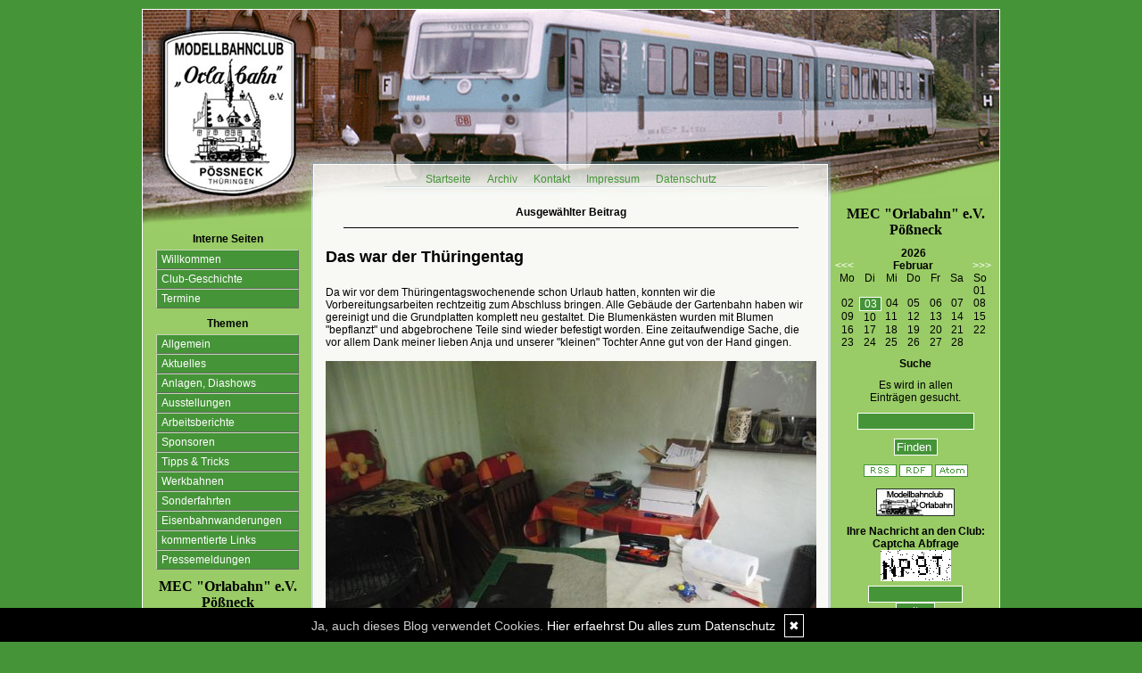

--- FILE ---
content_type: text/html; charset=UTF-8
request_url: https://www.modellbahnclub-orlabahn.de/kommentare/das-war-der-thueringentag....91/
body_size: 8479
content:
<!DOCTYPE html PUBLIC "-//W3C//DTD XHTML 1.0 Transitional//EN"
	"http://www.w3.org/TR/xhtml1/DTD/xhtml1-transitional.dtd">
<html>
<head><meta http-equiv="Content-Type" content="text/html; charset=iso-8859-1" />
		<meta name="Publisher" content="Klaus Regu" />
		<meta name="Copyright" content="Klaus Regu" />
        <link rel="alternate" type="application/rss+xml" title=" (RSS 2.0)" href="https://www.modellbahnclub-orlabahn.de/rss.xml" />
		<link rel="alternate" type="application/atom+xml" title=" (Atom 0.3)" href="https://www.modellbahnclub-orlabahn.de/atom.xml" />
<meta name="page-topic" content="Alltag Hobby" /><meta name="page-type" content="Weblog" /><meta name="Audience" content="Alle" />
		<meta name="Robots" content="INDEX,FOLLOW" />
		<meta name="Language" content="Deutsch" />
		<meta name="Revisit" content="After 1 day" />
		<meta http-equiv="PRAGMA" content="NO-CACHE" />
		<meta name="date" content=" 03.02.2026 " /><link rel="stylesheet" type="text/css" href="/layout6.css" />
<link rel="stylesheet" type="text/css" href="/styles.css" />
<link rel="stylesheet" type="text/css" href="/social/pirobox/style.css" />
<link rel="stylesheet" type="text/css" href="/social/new.css" />
<link rel="stylesheet" type="text/css" href="/design.css" />
	<script language="JavaScript1.1" type="text/javascript" src="/functions.js"></script>
<script type="text/javascript" src="/social/jquery-1.3.2.min.js"></script>
<script type="text/javascript" src="/social/pirobox.min.js"></script>
<script type="text/javascript" src="/social/base.js"></script>
<script type="text/javascript" src="/social/jquery.socialshareprivacy.min.js"></script>	
 
<title>das-war-der-thueringentag -  Modellbahnclub Orlabahn e.V.  - DesignBlog</title>
							<meta content="das-war-der-thueringentag -  Modellbahnclub Orlabahn e.V.  - DesignBlog" name="Title" />
	                        <meta name="Keywords" content="weblog, designblog, modellbahnclub pößneck, modellbahnclub poessneck, modellbahnclub, pößneck, poessneck, modellbahn, orlabahn, modellbahnclub orlabahn pößneck, modellbahnclub orlabahn, modellbahnclub orlabahn poessneck" />
	                        <meta name="Description" content="Modellbahnclub Orlabahn e.V. Pößneck" />
	                        <meta name="Abstract" content="Modellbahnclub Orlabahn e.V. Pößneck" /><meta property="og:type" content="article" />
						<meta property="og:title" content="Das war der Thüringentag" />
						<meta property="og:description" content="Da wir vor dem Thüringentagswochenende schon Urlaub hatten, konnten wir die Vorbereitungsarbeiten rechtzeitig zum Abschluss bringen. Alle Gebäude der Gartenbahn haben wir gereinigt und die Grundplat" />
						<meta property="og:url" content="http://www.modellbahnclub-orlabahn.de/kommentare/das-war-der-thueringentag....91/" />
						<meta property="og:site_name" content="Modellbahnclub Orlabahn e.V. " />
						<meta property="article:section" content="Ausstellungen" />
						<meta property="article:published_time" content="2015-06-30T15:18:45+00:00" />
						<meta property="og:image" content="https://www.modellbahnclub-orlabahn.de/images/kunde/2015_Thür/thür1.jpg" />	
</head>
<body onload="getLayer(6);">
<div id="main"><a name="position" id="position"></a><div id="hdr"><img src="/images/kunde/design/header_modellbahn.jpg" alt="Modellbahnclub Orlabahn e.V. " title="Modellbahnclub Orlabahn e.V. " border="0" usemap="#top"/></div><div id="navi">
	<div id="leftT"><a name="leftPosition" id="leftPosition"></a></div>
	<ul id="naviTopList"><li><a href="/startseite/home..../"> Startseite </a></li><li><a href="/blog/archiv..../"> Archiv </a></li><li><a href="/blog/formular..../"> Kontakt </a></li><li><a href="/blog/impressum..../"> Impressum </a></li><li><a href="/blog/datenschutz..../"> Datenschutz </a></li></ul>
	<div class="floatLeft"><a name="rightPosition" id="rightPosition"></a></div>
</div><div id="lh-col" class="center"><div id="firstLeft"><!--  --></div>
						<div class="functions"><strong>Interne Seiten</strong><br /><div id="interncontainer"><ul id="internlist"><li><a href="https://www.modellbahnclub-orlabahn.de/pages/willkommen....1/">Willkommen</a></li><li><a href="https://www.modellbahnclub-orlabahn.de/pages/club-geschichte....2/">Club-Geschichte</a></li><li><a href="https://www.modellbahnclub-orlabahn.de/pages/termine....3/">Termine</a></li></ul></div></div> <div class="functions"><strong>Themen</strong><br /><div id="themencontainer"><ul id="themenlist"><li><a href="https://www.modellbahnclub-orlabahn.de/thema/allgemein....1/">Allgemein</a></li><li><a href="https://www.modellbahnclub-orlabahn.de/thema/aktuelles....2/">Aktuelles</a></li><li><a href="https://www.modellbahnclub-orlabahn.de/thema/anlagen-diashows....3/">Anlagen, Diashows</a></li><li><a href="https://www.modellbahnclub-orlabahn.de/thema/ausstellungen....4/">Ausstellungen</a></li><li><a href="https://www.modellbahnclub-orlabahn.de/thema/arbeitsberichte....14/">Arbeitsberichte</a></li><li><a href="https://www.modellbahnclub-orlabahn.de/thema/sponsoren....5/">Sponsoren</a></li><li><a href="https://www.modellbahnclub-orlabahn.de/thema/tipps-tricks....7/">Tipps & Tricks</a></li><li><a href="https://www.modellbahnclub-orlabahn.de/thema/werkbahnen....9/">Werkbahnen</a></li><li><a href="https://www.modellbahnclub-orlabahn.de/thema/sonderfahrten....13/">Sonderfahrten</a></li><li><a href="https://www.modellbahnclub-orlabahn.de/thema/eisenbahnwanderungen....10/">Eisenbahnwanderungen</a></li><li><a href="https://www.modellbahnclub-orlabahn.de/thema/kommentierte-links....11/">kommentierte Links</a></li><li><a href="https://www.modellbahnclub-orlabahn.de/thema/pressemeldungen....12/">Pressemeldungen</a></li></ul></div></div> <div class="functions"><p class="MsoNormal" style="MARGIN: 0cm 0cm 0pt"><font size="3"><font face="Times New Roman"><strong>MEC &quot;Orlabahn&quot; e.V. Pößneck<p /></strong></font></font></p></div> <div class="functions"><strong>Linkliste</strong><br /><div id="linkcontainer"><ul id="linklist"><li><a href="http://www.modellbahn-gmwe.de" target="_blank">Die GMWE in TTm</a></li><li><a href="https://www.bluelionwebdesign.de" target="_blank">BlueLionWebdesign</a></li></ul></div></div> <div id="cloud" class="functions" style="overflow:hidden;">
<strong>Schlagwörter unserer Artikel:</strong><br /><div id="cloudi"><a href="/blog/tags....Sch%C3%BCleranlage/"  title="Schüleranlage (4)" class="tagcloud-link"><span class="tagcloud-tag1">Schüleranlage</span></a> <a href="/blog/tags....Messe/"  title="Messe (1)" class="tagcloud-link"><span class="tagcloud-tag1">Messe</span></a> <a href="/blog/tags....Ziehmestalbr%C3%BCcke/"  title="Ziehmestalbrücke (2)" class="tagcloud-link"><span class="tagcloud-tag1">Ziehmestalbrücke</span></a> <a href="/blog/tags....Anlagenbau/"  title="Anlagenbau (3)" class="tagcloud-link"><span class="tagcloud-tag1">Anlagenbau</span></a> <a href="/blog/tags....D%C3%B6beln/"  title="Döbeln (1)" class="tagcloud-link"><span class="tagcloud-tag1">Döbeln</span></a> <a href="/blog/tags....Langenthal/"  title="Langenthal (3)" class="tagcloud-link"><span class="tagcloud-tag1">Langenthal</span></a> <a href="/blog/tags....Film/"  title="Film (1)" class="tagcloud-link"><span class="tagcloud-tag1">Film</span></a> <a href="/blog/tags....Dresden/"  title="Dresden (4)" class="tagcloud-link"><span class="tagcloud-tag1">Dresden</span></a> <a href="/blog/tags....Wurzbach/"  title="Wurzbach (2)" class="tagcloud-link"><span class="tagcloud-tag1">Wurzbach</span></a> <a href="/blog/tags....Corona+projekte+Sonnenburg+Erikswalde/"  title="Corona projekte Sonnenburg Erikswalde (1)" class="tagcloud-link"><span class="tagcloud-tag1">Corona projekte Sonnenburg Erikswalde</span></a> <a href="/blog/tags....Eisenbahn/"  title="Eisenbahn (3)" class="tagcloud-link"><span class="tagcloud-tag1">Eisenbahn</span></a> <a href="/blog/tags....Foto/"  title="Foto (4)" class="tagcloud-link"><span class="tagcloud-tag1">Foto</span></a> <a href="/blog/tags....Ausflug/"  title="Ausflug (2)" class="tagcloud-link"><span class="tagcloud-tag1">Ausflug</span></a> <a href="/blog/tags....Fotos/"  title="Fotos (17)" class="tagcloud-link"><span class="tagcloud-tag8">Fotos</span></a> <a href="/blog/tags....Bericht/"  title="Bericht (10)" class="tagcloud-link"><span class="tagcloud-tag4">Bericht</span></a> <a href="/blog/tags....Schotterwerk/"  title="Schotterwerk (1)" class="tagcloud-link"><span class="tagcloud-tag1">Schotterwerk</span></a> <a href="/blog/tags....Modellbau/"  title="Modellbau (3)" class="tagcloud-link"><span class="tagcloud-tag1">Modellbau</span></a> <a href="/blog/tags....Ausstellungen/"  title="Ausstellungen (15)" class="tagcloud-link"><span class="tagcloud-tag7">Ausstellungen</span></a> <a href="/blog/tags....P%C3%B6%C3%9Fneck/"  title="Pößneck (5)" class="tagcloud-link"><span class="tagcloud-tag1">Pößneck</span></a> <a href="/blog/tags....Leutenberg/"  title="Leutenberg (2)" class="tagcloud-link"><span class="tagcloud-tag1">Leutenberg</span></a> <a href="/blog/tags....Sonnenburg/"  title="Sonnenburg (3)" class="tagcloud-link"><span class="tagcloud-tag1">Sonnenburg</span></a> <a href="/blog/tags....Exkursion+Ausflug+Leipzig/"  title="Exkursion Ausflug Leipzig (1)" class="tagcloud-link"><span class="tagcloud-tag1">Exkursion Ausflug Leipzig</span></a> <a href="/blog/tags....Ausstellung/"  title="Ausstellung (16)" class="tagcloud-link"><span class="tagcloud-tag8">Ausstellung</span></a> <a href="/blog/tags....Shedhalle+Ausstellung/"  title="Shedhalle Ausstellung (4)" class="tagcloud-link"><span class="tagcloud-tag1">Shedhalle Ausstellung</span></a> <a href="/blog/tags....Saalfeld/"  title="Saalfeld (2)" class="tagcloud-link"><span class="tagcloud-tag1">Saalfeld</span></a> <a href="/blog/tags....Presse/"  title="Presse (5)" class="tagcloud-link"><span class="tagcloud-tag1">Presse</span></a> <a href="/blog/tags....Modellbahnclub/"  title="Modellbahnclub (3)" class="tagcloud-link"><span class="tagcloud-tag1">Modellbahnclub</span></a> <a href="/blog/tags....Sormitztalbahn/"  title="Sormitztalbahn (2)" class="tagcloud-link"><span class="tagcloud-tag1">Sormitztalbahn</span></a> <a href="/blog/tags....Eisenbahnwanderungen/"  title="Eisenbahnwanderungen (3)" class="tagcloud-link"><span class="tagcloud-tag1">Eisenbahnwanderungen</span></a> <a href="/blog/tags....Club/"  title="Club (18)" class="tagcloud-link"><span class="tagcloud-tag9">Club</span></a> <a href="/blog/tags....Oberlandbahn/"  title="Oberlandbahn (4)" class="tagcloud-link"><span class="tagcloud-tag1">Oberlandbahn</span></a> <a href="/blog/tags....Videos/"  title="Videos (13)" class="tagcloud-link"><span class="tagcloud-tag6">Videos</span></a> <a href="/blog/tags....Lichtentanne/"  title="Lichtentanne (3)" class="tagcloud-link"><span class="tagcloud-tag1">Lichtentanne</span></a> <a href="/blog/tags....Ausfl%C3%BCge/"  title="Ausflüge (3)" class="tagcloud-link"><span class="tagcloud-tag1">Ausflüge</span></a> <a href="/blog/tags....Jena/"  title="Jena (4)" class="tagcloud-link"><span class="tagcloud-tag1">Jena</span></a> <a href="/blog/tags....Ziegenr%C3%BCck/"  title="Ziegenrück (3)" class="tagcloud-link"><span class="tagcloud-tag1">Ziegenrück</span></a> <a href="/blog/tags....Umzug/"  title="Umzug (2)" class="tagcloud-link"><span class="tagcloud-tag1">Umzug</span></a> <a href="/blog/tags....Anlagen/"  title="Anlagen (10)" class="tagcloud-link"><span class="tagcloud-tag4">Anlagen</span></a> <a href="/blog/tags....Erfurt+Ausstellung/"  title="Erfurt Ausstellung (1)" class="tagcloud-link"><span class="tagcloud-tag1">Erfurt Ausstellung</span></a> <a href="/blog/tags....Orlabahn/"  title="Orlabahn (5)" class="tagcloud-link"><span class="tagcloud-tag1">Orlabahn</span></a> <a href="/blog/tags....Stra%C3%9Fenbahn/"  title="Straßenbahn (2)" class="tagcloud-link"><span class="tagcloud-tag1">Straßenbahn</span></a> <a href="/blog/tags....Basteltip/"  title="Basteltip (1)" class="tagcloud-link"><span class="tagcloud-tag1">Basteltip</span></a> <a href="/blog/tags....Fernsehaufnahmen/"  title="Fernsehaufnahmen (2)" class="tagcloud-link"><span class="tagcloud-tag1">Fernsehaufnahmen</span></a> <a href="/blog/tags....Gastaussteller/"  title="Gastaussteller (4)" class="tagcloud-link"><span class="tagcloud-tag1">Gastaussteller</span></a> <a href="/blog/tags....Blankenstein/"  title="Blankenstein (2)" class="tagcloud-link"><span class="tagcloud-tag1">Blankenstein</span></a> <a href="/blog/tags....Meuselwitz/"  title="Meuselwitz (1)" class="tagcloud-link"><span class="tagcloud-tag1">Meuselwitz</span></a> <a href="/blog/tags....Faller-Car/"  title="Faller-Car (2)" class="tagcloud-link"><span class="tagcloud-tag1">Faller-Car</span></a> <a href="/blog/tags....Pressemeldungen/"  title="Pressemeldungen (4)" class="tagcloud-link"><span class="tagcloud-tag1">Pressemeldungen</span></a> <a href="/blog/tags....Heberndorf/"  title="Heberndorf (1)" class="tagcloud-link"><span class="tagcloud-tag1">Heberndorf</span></a> <a href="/blog/tags....Shedhalle/"  title="Shedhalle (8)" class="tagcloud-link"><span class="tagcloud-tag3">Shedhalle</span></a> 	</div>
</div>
 <div id="statscontainer" class="functions">
<strong>Statistik</strong><br />Eintr&auml;ge ges.: <strong>128</strong><br />&oslash; pro Tag: <strong>0</strong><br />Online seit dem: <strong>31.12.2008</strong><br />in Tagen: <strong>6243</strong></div>
 <div class="functions"><a href="http://www.designblog.de/pages/top15....8/" target="_blank"><img src="https://www.designblog-admin.de/images/kunde/elemente/top_15.jpg" width="115" height="44" alt="Die 15 zuletzt aktualisierten DesignBlogs" border="0" /></a><br /><br /><a href="https://www.zitante.de/" target="_blank" class="site">Zitante</a><br /><a href="https://potpourri.designblog.de/" target="_blank" class="site">Potpourri</a><br /><a href="https://www.allesalltaeglich.de/" target="_blank" class="site">ALLes allTAEGLICH</a><br /><a href="https://www.werkstattartig.de/" target="_blank" class="site">Werkstatt ARTig</a><br /><a href="https://www.wortperlen.de/" target="_blank" class="site">Wortperlen</a><br /><a href="https://morgentau.designblog.de/" target="_blank" class="site">Morgentau</a><br /><a href="http://www.saschasalamander.de/" target="_blank" class="site">SaschaSalamander</a><br /><a href="https://mitternachtsspitzen.designblog.de/" target="_blank" class="site">Mitternachtsspitzen</a><br /><a href="https://lebenslichter.designblog.de/" target="_blank" class="site">Lebenslichter</a><br /><a href="https://tirilli.designblog.de/" target="_blank" class="site">Tirilli</a><br /><a href="https://susfi.mydesignblog.de/" target="_blank" class="site">Susfi</a><br /><a href="https://www.tahamaa.de/" target="_blank" class="site">Tahamaa</a><br /><a href="https://www.ggs-bergschule-duisburg.de/" target="_blank" class="site">GGS Bergschule</a><br /><a href="https://www.zaubereinmaleins.de/" target="_blank" class="site">Zaubereinmaleins</a><br /><a href="https://www.katharinas-buchstaben-welten.de/" target="_blank" class="site">Katharinas Buchstabenwelten</a><br /><br /><span class="ab">powered by </span><a href="http://www.designblog.de/pages/top15....8/" target="_blank" class="site">BlueLionWebdesign</a></div> </div><!-- center column -->
<div id="ce-col">
<div class="item">
<p class="center">
<strong>Ausgew&auml;hlter Beitrag</strong> </p>
<div class="lineBottom">
<!--  --></div>
<div class="clear max h10"><!-- --></div>
<h1 class="headline">
<span>Das war der Thüringentag</span></h1>
<div class="clear max h10"><!-- --></div>
<div class="item_inner">
Da wir vor dem Thüringentagswochenende schon Urlaub hatten, konnten wir die Vorbereitungsarbeiten rechtzeitig zum Abschluss bringen. Alle Gebäude der Gartenbahn haben wir gereinigt und die Grundplatten komplett neu gestaltet. Die Blumenkästen wurden mit Blumen "bepflanzt" und abgebrochene Teile sind wieder befestigt worden. Eine zeitaufwendige Sache, die vor allem Dank meiner lieben Anja und unserer "kleinen" Tochter Anne gut von der Hand gingen.<br><br><div style="text-align:center"><img src="https://www.modellbahnclub-orlabahn.de/images/kunde/2015_Thür/thür1.jpg"><br><br><img src="https://www.modellbahnclub-orlabahn.de/images/kunde/2015_Thür/thür2.jpg"><br><br></div><div style="text-align:left">Nach einem etwas zähen Start am Freitag entwickelte sich die Veranstaltung zu einem tollen Ereignis mit zahlreichen Besuchern, vielen Kindern und begeisterten Modellbahnfans. Wir hatten ja im Vorfeld durchaus ein wenig Angst, dass der Garten nach der Ausstellung einer Wüste gleichen könnte. Das war aber überhaupt nicht der Fall. Unser geplanter Rundgang hat im Wesentlichen funktioniert und alle Eltern und Großeltern haben auf ihre Kinder aufgepasst.</div><div style="text-align:center"><br><br><img src="https://www.modellbahnclub-orlabahn.de/images/kunde/2015_Thür/thür4.jpg"><br><br><img src="https://www.modellbahnclub-orlabahn.de/images/kunde/2015_Thür/thür9.jpg"><br><br><img src="https://www.modellbahnclub-orlabahn.de/images/kunde/2015_Thür/thür6.jpg"><br><br></div><div style="text-align:left">Es ist nichts weggekommen und nichts kaputtgemacht worden, worüber wir natürlich sehr froh sind. Natürlich hatten wir Dank der Firmen Faller und Auhagen wieder eine kleine Bastelstraße organisiert. Bedingt durch das riesige Angebot in der gesamten Stadt hatten viele Besucher natürlich wenig Zeit, was aber einige Kinder trotzdem nicht davon abhielt, ein Haus oder etwas anderes kleines zu basteln.</div><div style="text-align:center"><br><br><img src="https://www.modellbahnclub-orlabahn.de/images/kunde/2015_Thür/thür5.jpg"><br><br></div><div style="text-align:left">Am Sonntag konnten wir durch das Aufstellen des Festumzuges quasi vor unserem Gartentor viele Besucher begrüßen, die sich ansonsten eine Gartenbahn nicht angeschaut hätten. Auch diese waren total begeistert von der Gestaltung der Bahn mit den vielen Details.</div><div style="text-align:center"><br><br><img src="https://www.modellbahnclub-orlabahn.de/images/kunde/2015_Thür/thür7.jpg"><br><br><img src="https://www.modellbahnclub-orlabahn.de/images/kunde/2015_Thür/thür8.jpg"><br><br></div><div style="text-align:left">Aber nicht nur die Gartenbahn war von Interesse. Auch die kleine Ausstellung in der Garage hat viele interessierte Besucher gehabt, sind doch hier die besonders kleinen Nenngrößen Z, N und TTm vertreten gewesen.</div><div style="text-align:center"><br><br><img src="https://www.modellbahnclub-orlabahn.de/images/kunde/2015_Thür/thür10.jpg"><br><br></div><div style="text-align:left">Der zweite Ausstellungsort mit Beteiligung des MEC Orlabahn war die uns von vielen Veranstaltungen bestens bekannte Shedhalle. Hier präsentierten wir unsere heimatbezogene N-Anlage Pößneck, oberer Bahnhof. An diesem Veranstaltungsort konnten besonders viele Gäste begrüßt werden, viele davon hatten schon lange keine Modellbahnausstellung besucht und waren doch sehr erstaunt über die Detailtreue des Gebäudebaus auf dieser Anlage.</div><div style="text-align:center"><br><br><img src="https://www.modellbahnclub-orlabahn.de/images/kunde/2015_Thür/thür11.jpg"><br><br><img src="https://www.modellbahnclub-orlabahn.de/images/kunde/2015_Thür/thür12.jpg"><br><br></div><div style="text-align:left">Schade ist eigentlich nur, dass wir in diesem Jahr keine eigene Ausstellung in Pößneck haben, denn eine bessere Werbung hätten wir uns nicht wünschen können.<br><br>Insgesamt waren wir als Modellbahnclub wieder sehr präsent, haben viele neue Kontakte geknüpft und vielleicht den einen oder anderen Besucher dazu gebracht, die alte Anlage vom Boden zu holen, sie mal wieder aufzubauen oder sogar auch auf den heute üblichen Stand der Technik und der Geländegestaltung zu bringen. Wir hatten großen Spaß am Thüringentag und selbst Regen und Gewitter am Sonnabend konnten unsere gute Laune nicht vertreiben. Überhaupt sind uns eigentlich nur gut gelaunte und freundliche Menschen begegnet. Pößneck hat begeistert und wir haben einen kleinen Teil dazu beigetragen!<br>© Klaus Regu</div><div></div></div>
<div class="clear max h10"><!-- --></div>
<p class="footnote">
<a href="/blog/formular..../">Modellbahnclub Orlabahn e.V.</a> 30.06.2015, 15.18 </p>
<div class="clear max h10"><!-- --></div>
<div class="socialblog" style="width:90%;margin:0 auto;">
						<div class="block  c_2" style="display: block;border: 1px solid #DADADA;">
							<div class="code">
								<div id="share91"></div>
							</div>
							<div style="clear:both;width:95%"><!-- --></div>
						</div>
					</div>
					<script type="text/javascript">
					  jQuery(document).ready(function(){
					    jQuery("#share91").socialSharePrivacy({
							"services" : {
							    "facebook" : {
							      "dummy_img" : "/social/socialshareprivacy/images/dummy_facebook.png",
							      "layout" : "button_count",
					    		  "perma_option": "off",	
							    },
							    "twitter" : {
							      "dummy_img" : "/social/socialshareprivacy/images/dummy_twitter.png",
					    		  "perma_option": "off",
							      "count" : "horizontal"
							    },
							    "gplus" : {
							      "status" : "off"
							    }
							  },
							"css_path"  : "/social/socialshareprivacy/socialshareprivacy.css",
							"lang_path" : "/social/socialshareprivacy/lang/",
					    	"language"  : "de",	
							"alignment" : "horizontal",	
							"uri" : "http://www.modellbahnclub-orlabahn.de/kommentare/das-war-der-thueringentag....91/"
						});
					  });						
					</script><div class="lineBottom">
<!--  --></div>
<div class="clear "><!-- --></div>
</div>
<div class="item">
<div class="center">
<strong>Kommentare hinzuf&uuml;gen</strong><br/><br/>Die Kommentare werden redaktionell verwaltet und erscheinen erst nach Freischalten durch den Bloginhaber.<br/><br/></div>
<div class="lineBottom">
<!--  --></div>
<div class="clear max h10"><!-- --></div>
<form name="formComment" id="formComment" action="/index.php" method="post" >
<input type="hidden" name="use" value="Co1I24gb" />
<input type="hidden" name="id" value="91"  />
<input type="hidden" name="uid" value="3"  />
<div class="center">
<div class="form-group">
                                <label for="name">Name:</label>
                                <input type="text" name="name" class="form-control" id="name" value="" required/>
                              </div><input type=text name="email" value="" maxlength="100" size="1" style="width: 250px;" id="email" /><div class="form-group">
                                <label for="user">E-Mail-Adresse:</label>
                                <input type="text" name="user" class="form-control" id="user" value="" required/>
                              </div><div class="form-group">
                                <label for="url">Homepage (bitte mit http://):</label>
                                <input type="text" name="url" class="form-control" id="url" value="" />
                              </div><div class="form-group">
                                <label for="text">Kommentar:<br />( HTML ist <strong>nicht</strong> erlaubt. URLs werden automatisch umgewandelt.)</label>
                                <textarea name="text" class="form-control" rows="6" required></textarea>                                
                              </div><a href="javascript:addsmiley(':)','formComment')"><img src="/images/kunde/smilies/lachen.gif" /></a>
<a href="javascript:addsmiley(':(','formComment')"><img src="/images/kunde/smilies/traurig.gif" /></a>
<a href="javascript:addsmiley(':D','formComment')"><img src="/images/kunde/smilies/grinsen.gif" /></a>
<a href="javascript:addsmiley(';)','formComment')"><img src="/images/kunde/smilies/zwinkern.gif" /></a>
<a href="javascript:addsmiley(':cool:','formComment')"><img src="/images/kunde/smilies/cool.gif" /></a>
<a href="javascript:addsmiley(':ok:','formComment')"><img src="/images/kunde/smilies/ok.gif" /></a>
<div class="form-group">
                                 <label>
                                    <input type="checkbox" name="daten" value="1" required/> * Ich willige widerruflich in die Datenerhebung und Nutzung entsprechend der folgenden <a href="/blog/datenschutz..../" target="_blank">Erkl&auml;rung zum Datenschutz</a> ein.
                                 </label>                              
                              </div><br />
<br />
<input type="submit" value="ab damit!" class="form" /></div>
</form>
</div>
<div class="item">
<div class="lineBottom">
<!--  --></div>
<div class="clear max h10"><!-- --></div>
<h2 class="center">
<strong>Kommentare zu diesem Beitrag</strong></h2>
<div class="lineBottom">
<!--  --></div>
<div class="clear max h10"><!-- --></div>
<div class="comment max c_1">
<strong>
1.</strong>
von <a href="http://www.treitner.at/Esszimmer" target="_blank"  rel="nofollow"
>Esszimmer Planerin Gerda</a><br />
<br />
Die Ausstellung wart einfach großartig, und es ist eine Freude, daß der Modellbahnclub so schön vertreten war, auch ist der Thürigentag eine feine Idee. Viele Grüße, Gerda   <img src="/images/kunde/smilies/lachen.gif" alt=":)" />  <br />
<br />
vom 24.09.2015, 18.48<br /></div>
<div class="clear max h10"><!-- --></div>
</div>
		
</div>
	
<div id="rh-col" class="center"><div id="firstRight"><!--  --></div>
								<div class="functions"><p class="MsoNormal" style="MARGIN: 0cm 0cm 0pt"><font size="3"><font face="Times New Roman"><strong>MEC &quot;Orlabahn&quot; e.V. Pößneck<p /></strong></font></font></p></div> 
<div id="cal" class="functions table-responsive">
	<table class="tblWidth table">
		<tr>
			<td colspan="3" class="center"><strong>2026</strong></td>
		</tr>
		<tr>
			<td align="left"><a class="site" href="/index.php?show=January%202026" title="Zum vorigen Monat">&lt;&lt;&lt;</a></td>
			<td align="center"><strong>Februar</strong></td>
			<td align="right"><a class="site" href="/index.php?show=March%202026" title="Zum n&auml;chsten Monat">&gt;&gt;&gt;</a></td>
		</tr>
	</table>
	<table class="tblWidth table">
		<tr>
			<td align="center">Mo</td>
			<td align="center">Di</td>
			<td align="center">Mi</td>
			<td align="center">Do</td>
			<td align="center">Fr</td>
			<td align="center">Sa</td>
			<td align="center">So</td>
		</tr><tr><td>&nbsp;</td><td>&nbsp;</td><td>&nbsp;</td><td>&nbsp;</td><td>&nbsp;</td><td>&nbsp;</td><td align="center" class="site">01</td></tr><tr><td align="center" class="site">02</td><td align="center" class="today">03</td><td align="center" class="site">04</td><td align="center" class="site">05</td><td align="center" class="site">06</td><td align="center" class="site">07</td><td align="center" class="site">08</td></tr><tr><td align="center" class="site">09</td><td align="center" class="site">10</td><td align="center" class="site">11</td><td align="center" class="site">12</td><td align="center" class="site">13</td><td align="center" class="site">14</td><td align="center" class="site">15</td></tr><tr><td align="center" class="site">16</td><td align="center" class="site">17</td><td align="center" class="site">18</td><td align="center" class="site">19</td><td align="center" class="site">20</td><td align="center" class="site">21</td><td align="center" class="site">22</td></tr><tr><td align="center" class="site">23</td><td align="center" class="site">24</td><td align="center" class="site">25</td><td align="center" class="site">26</td><td align="center" class="site">27</td><td align="center" class="site">28</td><td>&nbsp;</td></tr></table></div> <div class="functions center"><div class="w180 auto"><form name="search" id="search" action="index.php" method="post" >
<input type="hidden" name="use" value="search" />
<table class="w180">
<tr>
<td class="center">
<strong>Suche</strong><br /><div class="clear 165 h10"><!-- --></div>
Es wird in allen <br />Eintr&auml;gen gesucht.<div class="clear 165 h10"><!-- --></div>
</td>
</tr>
<tr>
<td class="center">
<input type=text name="search" value="" maxlength="100" size="12" style="width: 125px;" class="form" />
<div class="clear 165 h10"><!-- --></div>
<input type="submit" value="Finden" class="form" /></td>
</tr>
</table>
</form>
</div></div> 
<div id="rss" class="functions center">
	<a href="/rss.xml" target="_blank"><img src="/images/kunde/design/rss.gif" alt="RSS 2.0" title="RSS 2.0" border="0" /></a> <a href="/rdf.xml" target="_blank"><img src="/images/kunde/design/rdf.gif" alt="RDF 1.0" title="RDF 1.0" border="0" /></a> <a href="/atom.xml" target="_blank"><img src="/images/kunde/design/atom.gif"  alt="Atom 0.3" title="Atom 0.3" border="0" /></a>
</div> 
<div id="banner" class="functions center">
	<img src="/images/kunde/design/banner_modellbahn_88.jpg" alt="Modellbahnclub Orlabahn e.V. " title="Modellbahnclub Orlabahn e.V. " border="0" />
</div> <div id="shoutcontainer" class="functions">
<div class="sbwidth auto">
<strong>Ihre Nachricht an den Club: </strong><br /><p class="center">
<strong>Captcha Abfrage</strong></p>
<form name="shout" id="shout" action="index.php" method="post" >
<input type="hidden" name="use" value="main" />
<p class="center">
<label for="guess" ><img src="/captcha/turing-image2.php" /></label>
<br />
<input type=text name="guess" value="" maxlength="6" size="20" style="width: 100px;" class="form" />
<br />
<input type="submit" value="weiter" class="form" /></p>
</form>
<div class="clear "><!-- --></div>
<div>
<table class="tblWidth">
<tr>
<td>
<strong>Matthias Kühn</strong></td>
</tr>
<tr>
<td>
Hallo, Kann sich bitte mal ein verantwortlicher bei uns Melden? Tel.036645/21096.</td>
</tr>
<tr>
<td>
<strong>15.1.2026-20:08</strong></td>
</tr>
<tr>
<td class="center">
<div class="lineBottomRight h10 w100p">
</div>
</td>
</tr>
</table>
<table class="tblWidth">
<tr>
<td>
<strong>Stefan St&ouml;hr </strong></td>
</tr>
<tr>
<td>
Hallo. Eure heutige Ausstellung in der Shedhalle war mega. Besonders eure TT-Anlage und die der Sch&uuml;ler fand ich klasse. MfG   <img src="/images/kunde/smilies/lachen.gif" alt=":)" />  </td>
</tr>
<tr>
<td>
<strong>3.11.2024-21:14</strong></td>
</tr>
<tr>
<td class="center">
<div class="lineBottomRight h10 w100p">
</div>
</td>
</tr>
</table>
<table class="tblWidth">
<tr>
<td>
<strong>Richter, Heidru</strong></td>
</tr>
<tr>
<td>
Hallo,<br />ich habe einige Eisenbahn- und Modellbahnbücher, die ich gern weitergeben würde. Die Auflistung der Bücher habe ich per eMail an Herrn Reku geschickt. Bitte schicken Sie mir eine Nachricht, ob Interesse besteht.</td>
</tr>
<tr>
<td>
<strong>30.10.2022-20:25</strong></td>
</tr>
<tr>
<td class="center">
<div class="lineBottomRight h10 w100p">
</div>
</td>
</tr>
</table>
<table class="tblWidth">
<tr>
<td>
<strong>Leuther, Matthi</strong></td>
</tr>
<tr>
<td>
Hallo<br />Falls Sie Interesse an einer Spur0 Anlage haben ( Größe 4m x 0,8 m) teilbar würde ich mich über eine Nachricht freuen. </td>
</tr>
<tr>
<td>
<strong>6.4.2020-11:50</strong></td>
</tr>
<tr>
<td class="center">
<div class="lineBottomRight h10 w100p">
</div>
</td>
</tr>
</table>
<table class="tblWidth">
<tr>
<td>
<strong>Jörg</strong></td>
</tr>
<tr>
<td>
Hallo Modellbahner,<br /><br />2016 waren wir zusammen in Döbeln zur Modellbahnausstellung.<br />Mit einem Kollegen von Euch hab ich mich nett unterhalten.<br />Könnte dieser mich mal kontaktieren?<br />Er ist auf swm zweiten Foto von der Jahresversammlung 2016 ganz rechts  mit Brille zu sehen.<br />Meine Telefonnummer hat er. Ich Seine leider nicht.<br />Grüße aus Döbeln  <img src="/images/kunde/smilies/grinsen.gif" alt=":D" />  </td>
</tr>
<tr>
<td>
<strong>10.4.2017-14:45</strong></td>
</tr>
<tr>
<td class="center">
<div class="lineBottomRight h10 w100p">
</div>
</td>
</tr>
</table>
<table class="tblWidth">
<tr>
<td>
<strong>Peter Simon</strong></td>
</tr>
<tr>
<td>
Hallo Freunde, es war wieder klasse bei Euch. Danke für die Ausstellung ein Münchberger MEC01ler<br /></td>
</tr>
<tr>
<td>
<strong>30.10.2016-16:50</strong></td>
</tr>
<tr>
<td class="center">
<div class="lineBottomRight h10 w100p">
</div>
</td>
</tr>
</table>
<table class="tblWidth">
<tr>
<td>
<strong>Oliver Pücher</strong></td>
</tr>
<tr>
<td>
Hallo! Ich bin morgen wieder einmal in Neustadt, wann kann man bei Ihnen denn mal vorbeikommen, oder geht das nur an öffentlichen Fahrtagen?, bin so ein bis dreimal im Jahr in Neustadt/Pößneck. Danke und grüße<br />Oliver Pücher<br />Themagicfriend@web.de  <img src="/images/kunde/smilies/lachen.gif" alt=":)" />    <img src="/images/kunde/smilies/ok.gif" alt=":ok:" />  </td>
</tr>
<tr>
<td>
<strong>6.4.2015-12:38</strong></td>
</tr>
<tr>
<td class="center">
<div class="lineBottomRight h10 w100p">
</div>
</td>
</tr>
</table>
<table class="tblWidth">
<tr>
<td>
<strong>TT</strong></td>
</tr>
<tr>
<td>
Eure Ausstellung war der HAMMER!!!!!!!!!!!!!!!!!!!!!!!!!!!!!!!!!  <img src="/images/kunde/smilies/lachen.gif" alt=":)" />    <img src="/images/kunde/smilies/lachen.gif" alt=":)" />    <img src="/images/kunde/smilies/lachen.gif" alt=":)" />    <img src="/images/kunde/smilies/lachen.gif" alt=":)" />  </td>
</tr>
<tr>
<td>
<strong>7.11.2014-15:20</strong></td>
</tr>
<tr>
<td class="center">
<div class="lineBottomRight h10 w100p">
</div>
</td>
</tr>
</table>
<table class="tblWidth">
<tr>
<td>
<strong>TT</strong></td>
</tr>
<tr>
<td>
Das mit den Diorama-Teilen ist eine coole Sache !  <img src="/images/kunde/smilies/lachen.gif" alt=":)" />    <img src="/images/kunde/smilies/zwinkern.gif" alt=";)" />    <img src="/images/kunde/smilies/cool.gif" alt=":cool:" />    <img src="/images/kunde/smilies/ok.gif" alt=":ok:" />  </td>
</tr>
<tr>
<td>
<strong>17.9.2014-20:20</strong></td>
</tr>
<tr>
<td class="center">
<div class="lineBottomRight h10 w100p">
</div>
</td>
</tr>
</table>
<table class="tblWidth">
<tr>
<td>
<strong>TT</strong></td>
</tr>
<tr>
<td>
Eure Ausstellungen sind der Hammer !!! Macht weiter so !!! Ihr seid einfach nur spitze !!!  <img src="/images/kunde/smilies/ok.gif" alt=":ok:" />  </td>
</tr>
<tr>
<td>
<strong>10.4.2014-16:46</strong></td>
</tr>
<tr>
<td class="center">
<div class="lineBottomRight h10 w100p">
</div>
</td>
</tr>
</table>
</div>
</div>
</div>
 </div><div class="clear"><!--  --></div>
<div id="navi2"><div id="leftB"></div><ul id="naviBottomList"><li><a href="/startseite/home..../"> Startseite </a></li><li><a href="/blog/archiv..../"> Archiv </a></li><li><a href="/blog/formular..../"> Kontakt </a></li><li><a href="/blog/impressum..../"> Impressum </a></li><li><a href="/blog/datenschutz..../"> Datenschutz </a></li></ul></div>
<script type="text/javascript">
	var left = getLeftPosition("leftPosition");
	var right = getLeftPosition("rightPosition");
	var naviWidth = (right - left);	
	var naviDiff = (960 - naviWidth);
	setLayerWidth("leftT", (naviDiff/2));	
	setLayerWidth("leftB", (naviDiff/2));
</script><div id="footer" class="center">
    <div id="cp" class="floatLeft pl10 mt5"><a href="http://www.designblog.de" target="_blank">&copy; DesignBlog V5 powered by BlueLionWebdesign.de</a></div>
	<div id="pc" class="floatRight pr10 mt5"><img src="/images/tidy.gif" alt="Tidy validiert" title="Tidy validiert" width="32" height="15" border="0" /> <img src="/images/xhtml.gif" alt="XHTML 1.0 konform" title="XHTML 1.0 konform" width="45" height="15" border="0" /> <img src="/images/css.gif" width="45" height="15" alt="CSS 2.0 konform" title="CSS 2.0 konform" border="0" /> </div></div>
</div>
<map name="top">
	<area alt="" coords="0,0,0,0" href="/">	
</map>
</body>
</html>

--- FILE ---
content_type: text/css
request_url: https://www.modellbahnclub-orlabahn.de/layout6.css
body_size: 256
content:
/* Layout Stylesheet */ 

body{
 margin: 0;
 padding:0;  
}

#main {
 width: 960px;
 height: auto;
 margin: 10px auto 10px auto;
}

#hdr{
 width: 960px;
 margin: 0;
 }
 
#navi{
 width: 960px;
 margin: 0; 
 }
     
#lh-col{
 height:auto;
 width: 189px;
 float: left;
 margin: 0;
 padding: 0;
}
 
#ce-col{
 height:auto;
 float: left;
 margin: 0;
 padding: 0;
}
 
#rh-col{
 height:auto;
 width: 189px; 
 float: left;
 margin: 0;
 padding: 0;
}
 
.clear{ 
 clear:both;
 height: 0;
}
 
#footer{
 width: 960px;
}

#google {
 width: 920px;
 height: auto;
 margin: 10px auto 10px auto;
 padding: 20px;
}

.sbwidth{
	width:180px;
}

.tblWidth{
	width:175px;
}

--- FILE ---
content_type: text/css
request_url: https://www.modellbahnclub-orlabahn.de/styles.css
body_size: 1356
content:
BODY { background-color: #459438; font-family:Arial, Helvetica, sans-serif; font-size:12px; color:#000000; }
img {border: 0px;}
.border {border: 1px solid #cddade;}
.form { background: #459438 ;  color: #FFFFFF; padding-left:2px; border : 1px solid #FFFFFF; }
#google { background-image : url(/images/kunde/design/bg_inner.jpg); }
#status { width: 550px; margin: 10px auto 0  auto; padding:0; }
#status_inner { padding:5px; background: #f8f9f5; }
.fsmall { font-size: 10px;}
#main { border: 0 solid transparent; background: transparent;}
#navi { height: 36px; background-image : url(/images/kunde/design/subnavi.jpg); border: solid transparent; border-width: 0 0 0 0; }
#navi ul { border:0; margin: 0; padding: 0; }
#navi ul li { display: block; list-style-type: none; float:left; text-align: center; padding: 9px; }
#navi ul li a:link{ color:#459438; text-decoration:none;}
#navi ul li a:visited{ color:#459438; text-decoration:none;}
#navi ul li a:active{ color:#459438; text-decoration:none;}
#navi ul li a:hover { color:#8d97a6; text-decoration:none;}
#navi2 { height: 36px; background-image : url(/images/kunde/design/subnavi.jpg); border: solid transparent; border-width: 0 0 0 0; }
#navi2 ul { border:0; margin: auto; padding: 0; }
#navi2 ul li { display: block; float:left; text-align: center; padding: 9px; }
#navi2 ul li a:link{ color:#459438; text-decoration:none;}
#navi2 ul li a:visited{ color:#459438; text-decoration:none;}
#navi2 ul li a:active{ color:#459438; text-decoration:none;}
#navi2 ul li a:hover { color:#8d97a6; text-decoration:none;}
#lh-col { background: #99cc66 url(/images/kunde/design/top_left.jpg) no-repeat left top;  font-family:Arial, Helvetica, sans-serif; font-size:12px; color:#000; border: solid transparent; border-width: 0; }
#lh-col a:link{ color:#FFFFFF; text-decoration:none;}
#lh-col a:visited{ color:#FFFFFF; text-decoration:none;}
#lh-col a:active{ color:#FFFFFF; text-decoration:none;}
#lh-col a:hover { color:#8d97a6; text-decoration:none;}
#lh-col td.today{background: #459438 ;  color: #FFFFFF; border: 1px solid #FFFFFF; }
#ce-col { background-image : url(/images/kunde/design/bg_inner.jpg); width: 582px;}
#ce-col a:link{ color:#459438; text-decoration:none;}
#ce-col a:visited{ color:#459438; text-decoration:none;}
#ce-col a:active{ color:#459438; text-decoration:none;}
#ce-col a:hover { color:#8d97a6; text-decoration:none;}
#rh-col { background-color: #99cc66; font-family:Arial, Helvetica, sans-serif; font-size:12px; color:#000; border: solid transparent; border-width: 0;}
#rh-col a:link{ color:#FFFFFF; text-decoration:none;}
#rh-col a:visited{ color:#FFFFFF; text-decoration:none;}
#rh-col a:active{ color:#FFFFFF; text-decoration:none;}
#rh-col a:hover { color:#8d97a6; text-decoration:none;}
#rh-col td.today{background: #459438 ;  color: #FFFFFF; border: 1px solid #FFFFFF; }
#firstLeft { margin:0; padding:0; width: 1px; height: 30px; }
#firstRight { margin:0; padding:0; width: 1px; height: -10px; }
.functions { margin:10px 4px 0 5px; padding:0; width: 180px; }
.functions p { margin:0; padding:0; }
.center { text-align:center; }
.alignRight { text-align:right; }
.floatLeft { float:left; }
.floatRight { float:right; }
.w100p { width:98%; }
.w60p { width:60%; }
.w25p { width:25%; }
.w15p { width:15%; }
.ml5 { margin-left:5px; }
.mt5 { margin-top:5px; }
.pl10 { padding-left:10px; }
.pr10 { padding-right:10px; }
.w90 { width:90px; }
.w150 { width:150px; }
.w135 { width:135px; }
.w180 { width:180px; }
.w165 { width:165px; }
.w220 { width:180px; }
.w205 { width:165px; }
.h5 { height:5px; }
.h10 { height:10px; }
table { margin: 0;  padding: 0;  border: none; border-spacing: 0; border-collapse: collapse; }
.lineBottomLeft { border-bottom: 1px solid #000; }
.lineBottomRight { border-bottom: 1px solid #000; }
#naviLeft { margin:10px 4px 0 5px; padding:0; width: 180px; }
#naviLeft ul { border:0; margin: 0; padding: 0; }
#naviLeft ul li { display: block; list-style-type: none; }
#naviLeft ul li a:link{ color:#459438; text-decoration:none;}
#naviLeft ul li a:visited{ color:#459438; text-decoration:none;}
#naviLeft ul li a:active{ color:#459438; text-decoration:none;}
#naviLeft ul li a:hover { color:#8d97a6; text-decoration:none;}
#naviRight { margin:10px 4px 0 5px; padding:0; width: 180px; }
#naviRight ul { border:0; margin: 0; padding: 0; }
#naviRight ul li { display: block; list-style-type: none; }
#naviRight ul li a:link{ color:#459438; text-decoration:none;}
#naviRight ul li a:visited{ color:#459438; text-decoration:none;}
#naviRight ul li a:active{ color:#459438; text-decoration:none;}
#naviRight ul li a:hover { color:#8d97a6; text-decoration:none;}
#hdr {  }
#footer { height: 36px; background-image : url(/images/kunde/design/subnavi.jpg);  }
.mt3 { margin: 3px 0 0 0; }
#footer a:link{ color:#459438; text-decoration:none;}
#footer a:visited{ color:#459438; text-decoration:none;}
#footer a:active{ color:#459438; text-decoration:none;}
#footer a:hover { color:#8d97a6; text-decoration:none;}
#leftT { float: left; height: 36px; width: 1px;}
#leftB { float: left; height: 36px; width: 1px;}
#linkcontainer ul { border:0; margin: 0; padding: 0; }
#linkcontainer ul li { display: block; list-style-type: none;  }
#interncontainer ul { border:0; margin: 0; padding: 0; }
#interncontainer ul li { display: block; list-style-type: none;  }
#themencontainer ul { border:0; margin: 0; padding: 0; }
#themencontainer ul li { display: block; list-style-type: none;  }
.item { width: 550px; margin: 10px auto 0  auto; padding:0; }
.item p{ margin:0; padding:0; }
.item p.headline{ font-weight:bold; }
.max { width: 530px; }
.item p.footnote{  }
.lineBottom{ padding:0; margin: 0 0 0 20px; width: 510px; height: 10px; border-bottom: 1px solid ; }
.item div.comment{ margin: 0; padding: 8px; border: 1px solid #cddade; }
.item div.galerie{ margin: 0; padding: 0px; border: 1px solid #cddade; }
.lineAnswer{ padding:0; margin: 0 auto 10px auto; width: 490px; height: 10px; border-bottom: 1px solid #cddade; }
.c_1 { background: #FFFFFF; }
.c_2 { background: #f8f9f5; }
.well { background-color: #f8f9f5; border: 1px solid #cddade;}.small { font-family: Verdana; font-size:9px; }
.auto { margin: 0 auto 0 auto; }
#spruch { margin:10px auto 0 auto; padding:0; width: 175px; }
.tagcloud-tag1 { font-size:95%; }
.tagcloud-tag2 { font-size:100%; }
.tagcloud-tag3 { font-size:105%; }
.tagcloud-tag4 { font-size:110%; }
.tagcloud-tag5 { font-size:115%; }
.tagcloud-tag6 { font-size:120%; }
.tagcloud-tag7 { font-size:125%; }
.tagcloud-tag8 { font-size:130%; }
.tagcloud-tag9 { font-size:135%; }
.item h2, .item h1 { font-size:1.5em; }


--- FILE ---
content_type: text/css
request_url: https://www.modellbahnclub-orlabahn.de/design.css
body_size: 566
content:
#main{
    width:960px;
	border: 1px solid;
	border-color: #FFFFFF;

}
.item p.headline{
	height: 16px; 
	font-variant:small-caps; 
	font-size:130%;
}
#navi2{
	background-image:url(/images/kunde/design/navi2.jpg);
	height: 36px;
}
#footer{
	background-image: url(/images/kunde/design/footer.jpg);
	height: 28px;
}
#naviLeft
{
width: 160px;
margin: 20px auto;
padding: 0;
text-align: center;
}

ul#naviLeftList
{
text-align: left;
list-style: none;
padding: 0;
margin: 0 auto;
width: 160px;
}

ul#naviLeftList li
{
display: block;
margin: 0;
padding: 0;
}

ul#naviLeftList li a
{
display: block;
width: 100%;
padding: 3px 0 3px 5px;
border-width: 1px;
border-color: #c5d4b7 #606d5e #606d5e #c5d4b7;
border-style: solid;
color: #000000;
text-decoration: none;
background: #459438;
}

#naviLeft>ul#naviLeftList li a { width: auto; }

ul#naviLeftList li a:hover
{
color: #7F705F;
background: #99cc66;
border-color: #665D53 #fff #fff #665D53;
}

#interncontainer
{
width: 160px;
margin: 5px auto;
padding: 0;
text-align: center;
}

ul#internlist
{
text-align: left;
list-style: none;
padding: 0;
margin: 0 auto;
width: 160px;
}

ul#internlist li
{
display: block;
margin: 0;
padding: 0;
}

ul#internlist li a
{
display: block;
width: 100%;
padding: 3px 0 3px 5px;
border-width: 1px;
border-color: #c5d4b7 #606d5e #606d5e #c5d4b7;
border-style: solid;
color: #000000;
text-decoration: none;
background: #459438;
}

#interncontainer>ul#internlist li a { width: auto; }

ul#internlist li a:hover
{
color: #7F705F;
background: #99cc66;
border-color: #665D53 #fff #fff #665D53;
}

#themencontainer
{
width: 160px;
margin: 5px auto;
padding: 0;
text-align: center;
}

ul#themenlist
{
text-align: left;
list-style: none;
padding: 0;
margin: 0 auto;
width: 160px;
}

ul#themenlist li
{
display: block;
margin: 0;
padding: 0;
}

ul#themenlist li a
{
display: block;
width: 100%;
padding: 3px 0 3px 5px;
border-width: 1px;
border-color: #c5d4b7 #606d5e #606d5e #c5d4b7;
border-style: solid;
color: #000000;
text-decoration: none;
background: #459438;
}

#themencontainer>ul#themenlist li a { width: auto; }

ul#themenlist li a:hover
{
color: #7F705F;
background: #99cc66;
border-color: #665D53 #fff #fff #665D53;
}

#linkcontainer
{
width: 160px;
margin: 5px auto;
padding: 0;
text-align: center;
}

ul#linklist
{
text-align: left;
list-style: none;
padding: 0;
margin: 0 auto;
width: 160px;
}

ul#linklist li
{
display: block;
margin: 0;
padding: 0;
}

ul#linklist li a
{
display: block;
width: 100%;
padding: 3px 0 3px 5px;
border-width: 1px;
border-color: #c5d4b7 #606d5e #606d5e #c5d4b7;
border-style: solid;
color: #000000;
text-decoration: none;
background: #459438;
}

#linkcontainer>ul#linklist li a { width: auto; }

ul#linklist li a:hover
{
color: #7F705F;
background: #99cc66;
border-color: #665D53 #fff #fff #665D53;
}

--- FILE ---
content_type: application/javascript
request_url: https://www.modellbahnclub-orlabahn.de/functions.js
body_size: 2708
content:

function getLayer(layout){
if(layout=="1" || layout=="4" || layout=="5" || layout=="6" || layout=="9" || layout=="10")
	{
	var heightL = getLayerHeight("lh-col");
	var heightC = getLayerHeight("ce-col");
	var heightR = getLayerHeight("rh-col");
	
	if(heightL >= heightC && heightL >= heightR)
		{
		setLayerHeight("lh-col", heightL + 10);	
		setLayerHeight("ce-col", heightL + 10);
		setLayerHeight("rh-col", heightL + 10);
		}
	if(heightC >= heightL && heightC >= heightR)
		{
		setLayerHeight("lh-col", heightC + 10);	
		setLayerHeight("ce-col", heightC + 10);
		setLayerHeight("rh-col", heightC + 10);
		}
	if(heightR >= heightC && heightR >= heightL)
		{
		setLayerHeight("lh-col", heightR + 10);	
		setLayerHeight("ce-col", heightR + 10);
		setLayerHeight("rh-col", heightR + 10);
		}
	}
if(layout=="2" || layout=="7")
	{
	var heightL = getLayerHeight("lh-col");
	var heightC = getLayerHeight("ce-col");
	
	if(heightL >= heightC)
		{
		setLayerHeight("lh-col", heightL + 10);	
		setLayerHeight("ce-col", heightL + 10);
		}
	if(heightC >= heightL)
		{
		setLayerHeight("lh-col", heightC + 10);	
		setLayerHeight("ce-col", heightC + 10);
		}
	}
if(layout=="3" || layout=="8")
	{
	var heightC = getLayerHeight("ce-col");
	var heightR = getLayerHeight("rh-col");
	
	if(heightR >= heightC)
		{
		setLayerHeight("rh-col", heightR + 10);	
		setLayerHeight("ce-col", heightR + 10);
		}
	if(heightC >= heightR)
		{
		setLayerHeight("rh-col", heightC + 10);	
		setLayerHeight("ce-col", heightC + 10);
		}
	}
}

function getLayerHeight(layerId)
{
	var obj = findLayer(layerId);
	if (obj == null)
	{
		throwLayerNotFound(layerId);
	}
	
	if (document.all || document.getElementById)
	{
		return obj.offsetHeight;
	}
	else if (document.layers)
	{
		return obj.clip.height;
	}
}

function setLayerHeight(layerId, height)
{
	var obj = findLayer(layerId);
	if (obj == null)
	{
		throwLayerNotFound(layerId);
	}
	
	if (document.all)
	{
		
		return obj.style.height = height + "px";
	}
	else if (document.getElementById)
	{

		return obj.style.height = height + "px";
	}
	else if (document.layers)
	{
		return obj.clip.height = height;
	}
}

function setLayerWidth(layerId, width)
{
	var obj = findLayer(layerId);
	if (obj == null)
	{
		throwLayerNotFound(layerId);
	}
	
	if (document.all)
	{
		return obj.style.width = width + "px";
	}
	else if (document.getElementById)
	{
		return obj.style.width = width + "px";
	}
	else if (document.layers)
	{
		return obj.clip.width = width;
	}
}

function getLeftPosition(anchorName)
{
	if (document.all)
	{
		var anchorItem = document.all[anchorName];
		var summe = anchorItem.offsetLeft;
		while ((anchorItem = anchorItem.offsetParent) != null)
		{
			summe += anchorItem.offsetLeft;
		}
		return summe;	
	}	
	else if (document.getElementById)
	{
		var anchorItem = document.getElementById(anchorName);
		var summe = anchorItem.offsetLeft;
		while ((anchorItem = anchorItem.offsetParent) != null)
		{
			summe += anchorItem.offsetLeft;
		}
		return summe;
	}		
	else if (document.layers)
	{
		for (var i=0; i<document.anchors.length; i++) 
		{
			if (document.anchors[i].name == anchorName)
			{
				return document.anchors[i].x;
			}
		}
		return 0;
	}
}	

function findLayer(layerId, parentObject)
{
	if (parentObject == null)
	{
		parentObject = document;
	}

	if (document.getElementById)
	{
		return (document.getElementById(layerId));
	}
	else if (document.all)
	{
		return (document.all[layerId]);
	}
	else if (document.layers)
	{
		if (parentObject.layers.length > 0)
		{
			for (var i=0; i<parentObject.layers.length; i++)
			{
				if (parentObject.layers[i].id == layerId)
				{
					return parentObject.layers[i];
				}
				
				var tempLayer = findLayer(layerId, parentObject.layers[i].document);
				if (tempLayer != null)
				{
					return tempLayer;
				}
			}
			return null;
		}
		return null;
	}
}

function throwLayerNotFound(layerId)
	{
	alert("Layer '" + layerId + "' nicht gefunden.");
	}

//erweiterte version
function showLayer(layerId)
	{
	setLayerVisibility(layerId, true);
	}

function getTopPosition(anchorName)
	{
	if (document.all)
		{			
		var anchorItem = document.all[anchorName];
		var summe = anchorItem.offsetTop;
		while ((anchorItem = anchorItem.offsetParent) != null)
			{
			summe += anchorItem.offsetTop;
			}
		return summe;
		}
	else if (document.getElementById)
		{
		var anchorItem = document.getElementById(anchorName);
		var summe = anchorItem.offsetTop;
		while ((anchorItem = anchorItem.offsetParent) != null)
			{
			summe += anchorItem.offsetTop;
			}
		return summe;
		}	
	else if (document.layers)
		{
		for (var i=0; i<document.anchors.length; i++) 
			{
			if (document.anchors[i].name == anchorName)
				{
				return document.anchors[i].y;
				}
			}
		}
	return 0;
	}

function setLayerLeft(layerId, value)
	{
	var obj = findLayer(layerId);
	if (obj == null)
		{
		throwLayerNotFound(layerId);
		}
		
	if (document.all)
		{
		obj.style.pixelLeft = value;
		}
	else if (document.getElementById)
		{
		obj.style.left = value + "px";
		}
	else if (document.layers)
		{
		obj.left = value;
		}
	}

function setLayerTop(layerId, value)
	{
	var obj = findLayer(layerId);
	if (obj == null)
		{
		throwLayerNotFound(layerId);
		}
	
	if (document.all)
		{
		obj.style.pixelTop = value;
		}
	else if (document.getElementById)
		{
		obj.style.top = value + "px";		
		}
	else if (document.layers)
		{
	 	obj.top = value;
		}
	}
	
function setLayerVisibility(layerId, state)
	{
	var obj = findLayer(layerId);
	if (obj == null)
		{
		throwLayerNotFound(layerId);
		}
	
	if (state)
		{
		if (document.all || document.getElementById)
			{
			obj.style.visibility = "visible";
			}
		else if (document.layers)
			{
			obj.visibility = "show";
			}
		}
	else
		{
		
		if (document.all || document.getElementById)
			{
			obj.style.visibility = "hidden";
			}
		else if (document.layers)
			{
			obj.visibility = "hide";
			}
		}
	}
	
function placeLayer(layerId, anchorName, xOffset, yOffset, show)
	{
	var x = getLeftPosition(anchorName);
	var y = getTopPosition(anchorName);
	if (xOffset)
		{
		x += xOffset;
		}
	
	if (yOffset)
		{
		y += yOffset;
		}
	
	setLayerLeft(layerId, x);
	setLayerTop(layerId, y);
	setLayerVisibility(layerId, show);
	}

function addsmiley(theSmilie,addform) 
	{
	document.forms[addform].text.value += ' ' + theSmilie + ' ';
	document.forms[addform].text.focus();
	}

function makeNew(init)
	{
  	if (init==true)
    	{
        document.pageWidth=window.innerWidth;
        document.pageHeight=window.innerHeight;
        window.onresize=makeNew;
     	}
  	else if (window.innerWidth != document.pageWidth || window.innerHeight != document.pageHeight) self.location.reload();
	}

if ((navigator.appName == "Netscape") && (parseInt(navigator.appVersion)==4)) makeNew(true);

function openWindow(URL,x,y) 
	{
	var newWin;
	
	if (navigator.userAgent.indexOf('MSIE') != -1) 
		{
		n=x;
		m=y;
		}
	else 
		{
		n = parseInt(x)-10;
		m = parseInt(y)-30;
		}
		
	props = 'scrollbars=yes,toolbar=0,location=0,directories=0,status=0,width=' + n + ',height=' + m + ',menubar=0,resizable=1';
	newWin = window.open(URL,'pernice',props);
	newWin.resizeTo(n,m);
	newWin.focus();
	}

//declare variables used in the html-page
var version;
var moviewidth;
var movieheight;
var moviename;
var noflashcontent;
var play;
var loop;
var menu;
var quality;
var transparent;
var color;
var destinationUrl;
var alternateGif;

//flash detection variables
var MM_flash2 = false;
var MM_flash3 = false;
var MM_flash4 = false;
var MM_flash5 = false;
var MM_flash6 = false;
var MM_flash7 = false;
var MM_flash8 = false;
var MM_flash9 = false;
var MM_flash10 = false;
var MM_Flashcounter = 10;
var installedFlash = 0;
var hasRightVersion = false;
var jscript = 1.0;

var isIE = (navigator.appVersion.indexOf("MSIE") != -1) ? true : false;
var isWin = (navigator.appVersion.indexOf("Windows") != -1) ? true : false;

jscript = 1.1;

if(isIE && isWin){
document.write('<SC'+'RIPT LANGUAGE=VBScript\> \n');
document.write('on error resume next \n');
document.write('MM_flash2 = (IsObject(CreateObject("ShockwaveFlash.ShockwaveFlash.2"))) \n');
document.write('MM_flash3 = (IsObject(CreateObject("ShockwaveFlash.ShockwaveFlash.3"))) \n');
document.write('MM_flash4 = (IsObject(CreateObject("ShockwaveFlash.ShockwaveFlash.4"))) \n');
document.write('MM_flash5 = (IsObject(CreateObject("ShockwaveFlash.ShockwaveFlash.5"))) \n');
document.write('MM_flash6 = (IsObject(CreateObject("ShockwaveFlash.ShockwaveFlash.6"))) \n');
document.write('MM_flash7 = (IsObject(CreateObject("ShockwaveFlash.ShockwaveFlash.7"))) \n');
document.write('MM_flash8 = (IsObject(CreateObject("ShockwaveFlash.ShockwaveFlash.8"))) \n');
document.write('MM_flash9 = (IsObject(CreateObject("ShockwaveFlash.ShockwaveFlash.9"))) \n');
document.write('MM_flash10 = (IsObject(CreateObject("ShockwaveFlash.ShockwaveFlash.10"))) \n');
document.write('</SC'+'RIPT\> \n');
}

//function detectFlash, called from the html-page
function detectFlash(mustbeFlash){
		
	if (navigator.plugins){
		if (navigator.plugins["Shockwave Flash 2.0"]
		|| navigator.plugins["Shockwave Flash"]){

		var isVersion2 = navigator.plugins["Shockwave Flash 2.0"] ? " 2.0" : "";
		var flashDescription = navigator.plugins["Shockwave Flash" + isVersion2].description;
		var flashDetect = parseInt(flashDescription.charAt(flashDescription.indexOf(".") - 1));

		MM_flash2 = flashDetect == 2;
		MM_flash3 = flashDetect == 3;
		MM_flash4 = flashDetect == 4;
		MM_flash5 = flashDetect == 5;
		MM_flash6 = flashDetect == 6;
		MM_flash7 = flashDetect == 7;
		MM_flash8 = flashDetect == 8;
		MM_flash9 = flashDetect == 9;
		MM_flash10 = flashDetect == 10;
		}
	}

	for (var i = 2; i <= MM_Flashcounter; i++) {
		if (eval("MM_flash" + i) == true) installedFlash = i;
	}

	if(navigator.userAgent.indexOf("WebTV") != -1) installedFlash = 2;
	if (installedFlash >= mustbeFlash) {
		hasRightVersion = true;
		}	
	}

// writing the embeding-code
function writeFlashembedCode() {
	var oeTags = '<object classid="clsid:D27CDB6E-AE6D-11cf-96B8-444553540000" '
		+ 'width="' + moviewidth + '" height="' + movieheight + ' "'
		+ 'codebase="http://download.macromedia.com/pub/shockwave/cabs/flash/swflash.cab">\n'
		+ '<param name="movie" value="' + moviename +'">\n'
		+ '<param name="wmode" value="'+ transparent + '">\n'
		+ '<param name="play" value="'+ play + '">\n'
		+ '<param name="loop" value="'+ loop + '">\n'
		+ '<param name="bgcolor" value="' + color + '">\n'
		+ '<param name="quality" value="'+ quality + '">\n'
		+ '<param name="menu" value="'+ menu + '">\n'
		+ '<embed src="' + moviename +'"'
		+ 'width="' + moviewidth + '" height="' + movieheight + '"'
		+ 'play="'+ play + '"'
		+ 'loop="'+ loop + '"'
		+ 'quality="'+ quality + '"'
		+ 'menu="'+ menu + '"'
		+ 'bgcolor="' + color + '"'
		+ 'type="application/x-shockwave-flash"'
		+ 'pluginspage="http://www.macromedia.com/shockwave/download/index.cgi?P1_Prod_Version=ShockwaveFlash">\n'
		+ '</embed>\n'
		+ '</object>\n';
		document.write(oeTags);
}

// writing the noflash-content code

function writeAlternateCode() {

	var alternateWrite =  '<a href="'+ destinationUrl +'"><img src="'+ alternateGif +'" width="' + moviewidth + '" height="' + movieheight + '" border="0" alt="" /></a>';
	
	document.write(alternateWrite);
}

